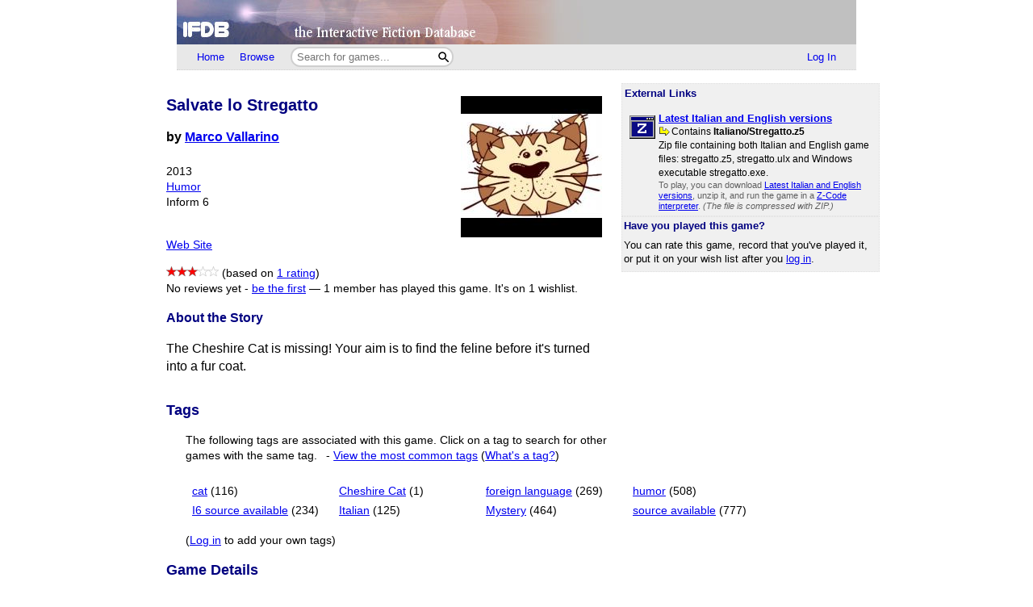

--- FILE ---
content_type: text/html; charset=utf-8
request_url: https://ifdb.org/viewgame?id=1elq80q2fb91e9dd
body_size: 6570
content:
<html lang="en">
<head>
    <meta charset="utf-8">
    <link rel="apple-touch-icon" sizes="180x180" href="/favicons/apple-touch-icon.png">
    <link rel="icon" type="image/png" sizes="32x32" href="/favicons/favicon-32x32.png">
    <link rel="icon" type="image/png" sizes="16x16" href="/favicons/favicon-16x16.png">
    <link rel="manifest" href="/favicons/site.webmanifest">
    <link rel="shortcut icon" href="/favicon.ico">
    <meta name="theme-color" content="#000000">

   <link rel="search" type="application/opensearchdescription+xml"
         title="IFDB Search Plugin"
         href="https://ifdb.org/plugins/ifdb-opensearchdesc.xml">
   <script src="/ifdbutil.js?t=1736157376"></script>
   <meta name="description" content="IFDB is a game catalog and recommendation engine for Interactive Fiction, also known as Text Adventures. IFDB is a collaborative, wiki-style community project.  Members can contribute game listings, reviews, recommendations, and more.">
   <title>Salvate lo Stregatto - Details</title>
   <link rel="stylesheet" href="/ifdb.css?t=1755109851">   <script type="module" src="/viewgame.js?t=1731687198"></script><meta property="og:site_name" content="IFDB" /><meta property="og:type" content="website" /><meta property="og:url" content="https://ifdb.org/viewgame?id=1elq80q2fb91e9dd" /><meta property="og:title" content="Salvate lo Stregatto" /><meta property="og:description" content="The Cheshire Cat is missing! Your aim is to find the feline before it&#039;s turned into a fur coat." /><meta property="og:image" content="https://ifdb.org/coverart?id=1elq80q2fb91e9dd&amp;version=10"/><link rel="canonical" href="https://ifdb.org/viewgame?id=1elq80q2fb91e9dd" />
<script type="text/javascript" nonce="xCz32Np5">
function checkReadMoreSections() {
    const windowHeight = window.outerHeight ?
        Math.min(window.innerHeight, window.outerHeight)
        : window.innerHeight;
    document.querySelectorAll('.readMore').forEach(section => {
        const expand = section.querySelector('.expand');
        if (!section.style.maxHeight && section.scrollHeight > windowHeight * 0.8) {
            expand.style.display = 'block';
        } else {
            expand.style.display = '';
        }
    })
}

addEventListener('resize', checkReadMoreSections);

addEventListener('DOMContentLoaded', () => {
    document.querySelectorAll('.readMore').forEach(section => {
        const expand = section.querySelector('.expand');
        const button = expand.querySelector('button');
        button.addEventListener('click', () => {
            expand.style.display = '';
            section.style.maxHeight = section.scrollHeight + 'px';
            section.addEventListener('transitionend', () => {
                section.style.maxHeight = 'max-content';
            });
        });
    });
    checkReadMoreSections();
})
</script>
   <script type="text/javascript" nonce="xCz32Np5">
<!--

function ckboxGetObj(id)
{
    return document.getElementById('ckBox' + id);
}

function ckboxClick(id, onUpdateFunc)
{
    const elem = ckboxGetObj(id);
    if (onUpdateFunc)
        onUpdateFunc(id, elem.checked);
}
//-->
</script>
   <meta name="viewport" content="width=device-width, initial-scale=1.0">
   </head>
<body>

<div class="topctl">
    <a href="/" aria-label="Home">
        <div class="topbar"></div>
    </a>
    <div id="main-nav-wrapper" class="prerender-moderate">
        <nav id="main-nav" class="main-nav">
            <div class="nav-left">
                <a id="topbar-home" href="/">Home</a>
                <a id="topbar-browse" href="/search?browse">Browse</a>
                <form class= "searchbar-wrapper" method="get" action="/search" name="search" role="search">
                        <input id="topbar-searchbar" type="search" name="searchbar" placeholder="Search for games...">
                        <button id="topbar-search-go-button" aria-label="Search"></button>
                </form>
            </div>
            <div class="nav-right">
                <ul>
                                    <li><a id="topbar-login" class="login-link" href="/login?dest=home">Log In</a></li>
                                </ul>
            </div>
        </nav>
        </div>
</div>

<script nonce="xCz32Np5">
    function ToggleMobileMenu() {
        document.querySelector('#main-nav ul').classList.toggle('mobile-hidden');
        document.querySelector('.login-link').classList.toggle('mobile-hidden');
        document.querySelectorAll('#mobile-menu-toggle-button img').forEach(item => item.classList.toggle('mobile-hidden'));
    }

    (()=> {

    // The mobile menu should be closed by default
    ToggleMobileMenu();

    // If javascript is enabled, un-hide the mobile menu button & add the 'mobile-menu' class to the main nav wrapper,
    const toggle = document.querySelector('#mobile-menu-toggle-button');
    if (toggle) {
        toggle.addEventListener('click', function () { ToggleMobileMenu(); });    
        toggle.classList.remove('hidden');
        document.querySelector('#main-nav-wrapper').classList.add('mobile-menu');
    }

})()

</script>

<div class="main">
<script type="text/javascript" nonce="xCz32Np5">
<!--

function sendReviewVote(reviewID, vote)
{
    jsonSend(`reviewvote?id=${reviewID}&vote=${vote}`,
             `voteMsg_${reviewID}`,
             () => displayReviewVote(reviewID, vote));
}
function displayReviewVote(reviewID, vote)
{
    if (vote != null)
    {
        if (vote == "R")
        {
            document.getElementById("voteStat_" + reviewID).innerHTML = "";
            document.getElementById("voteRemove_" + reviewID).innerHTML = "";
        }
        else {
            document.getElementById("voteStat_" + reviewID).innerHTML =
                    "<br>(You voted "
                    + (vote == 'Y' ? "Yes" : "No")
                    + ")";
            document.getElementById("voteRemove_" + reviewID).innerHTML = "<a href=\"needjs\">Remove vote</a> &nbsp; ";
            document.getElementById("voteRemove_" + reviewID).querySelector('a').addEventListener('click', function (event) {
                event.preventDefault();
                sendReviewVote(reviewID, 'R');
            })
        }
    }
    else {
        document.getElementById("voteRemove_" + reviewID).innerHTML = "";
    }
}


var curPopupMenu = null;
function popVoteMenu(reviewID)
{
    closePopupMenu(null);
    curPopupMenu = document.getElementById("voteMenu_" + reviewID);
    curPopupMenu.style.display = "inline";
}

var oldDocMouseDown = document.onmousedown;
document.onmousedown = mdClosePopupMenu;
function mdClosePopupMenu(event)
{
    var targ;
    if (!event)
        event = window.event;
    if (event.target)
        targ = event.target;
    else if (event.srcElement)
        targ = event.srcElement;
    else if (targ.nodeType == 3)
        targ = targ.parentNode;
    while (targ != null && targ != curPopupMenu)
        targ = targ.parentNode;

    closePopupMenu(targ);
    if (oldDocMouseDown)
        oldDocMouseDown();
}
function closePopupMenu(targ)
{
    if (curPopupMenu)
    {
        if (targ != curPopupMenu)
        {
            curPopupMenu.style.display = "none";
            curPopupMenu.parentNode.style.display = "none";
            curPopupMenu.parentNode.style.display = "inline";
            curPopupMenu = null;
        }
    }
}
function popupMenuKey(e, id)
{
    var ch = (window.event || e.keyCode ? e.keyCode : e.which);
    if (ch == 27)
    {
        closePopupMenu(null);
        document.getElementById('voteMenuLink_' + id).focus();
        return false;
    }
    return true;
}

//-->
</script>
<style nonce="xCz32Np5">
.reviews__moreOptions {
    display: inline;
    position: relative;
}
.reviews__voteMenu {
    display: none;
    position: absolute;
    left: 0px;
    z-index: 20000;
}
.reviews__separator {
    height: 1ex;
}
</style>
<div id='viewgame-body'>
<div class="downloadfloat">    <div class="readMore">
    <section class="downloads" id="externalLinks">
        <div>
              <h3>External Links</h3>
                    <div class='viewgame__foundGame'></div>                 </div>

                   <ul class="downloadlist"><li><a href="https://www.marcovallarino.it/sdc_download/5787/?key=wse51oxkx6povnury2i39cts4pbz74"><img class="fileIcon" src="fileformat?geticon=6"></a><div class='downloaditem'>
              <a href="https://www.marcovallarino.it/sdc_download/5787/?key=wse51oxkx6povnury2i39cts4pbz74"><b>Latest Italian and English versions</b></a><br><span class=dlzipmain><img src="/img/blank.gif" class="zip-contents-arrow">Contains <b>Italiano&#8203;/Stregatto.z5</b></span><br><span class=dlnotes>Zip file containing both Italian and English game files: stregatto.​z5, stregatto.​ulx and Windows executable stregatto.​exe.<br></span><span class=fmtnotes>To play, you can download <a href="https://www.marcovallarino.it/sdc_download/5787/?key=wse51oxkx6povnury2i39cts4pbz74">Latest Italian and English versions</a>, unzip it, and run the game in a <a href="https://www.ifwiki.org/Z-code_interpreters">Z-Code interpreter</a>. <i>(The file is compressed with ZIP.)</i></span></div></li></ul>    </section>
    <div class="expand"><button>Read More</button></div>
    </div>

   
        <table class=gamerightbar>
   <tr>
      <td>
         <h3>Have you played this game?</h3>
            You can rate this game, record that you've played it, or put it on your wish list after you <a href="login?dest=viewgame?id=1elq80q2fb91e9dd">log in</a>.      </td>
   </tr>
</table>

    </div>

<div class='viewgame__mainSummary'>
                 <p>
         <section id="viewgame__header" cellspacing=0 cellpadding=0 border=0>
                          <div class=coverart>

              <a href="/viewgame?coverart&id=1elq80q2fb91e9dd&ldesc">
                 <style nonce='xCz32Np5'>.coverart__img { max-width: 35vw; height: auto; }</style><img class='coverart__img' loading='lazy' srcset="/coverart?id=1elq80q2fb91e9dd&thumbnail=175x175&version=10, /coverart?id=1elq80q2fb91e9dd&thumbnail=263x263&version=10 1.5x, /coverart?id=1elq80q2fb91e9dd&thumbnail=350x350&version=10 2x, /coverart?id=1elq80q2fb91e9dd&thumbnail=525x525&version=10 3x" src="/coverart?id=1elq80q2fb91e9dd&thumbnail=175x175&version=10" height=175 width=175 border=0 alt="">              </a>
           </div>
               
           <div>
              <h1>Salvate lo Stregatto</h1>

              <b>by <a href="search?searchfor=author%3AMarco+Vallarino">Marco Vallarino</a></b><br><br>
                  <div class=details>
                                          2013<br>                     <a href="search?searchfor=genre:Humor">Humor</a><br>                     Inform 6<br>                     <div class="viewgame__externalLinksDiv"><a href="https://www.marcovallarino.it/avventura-testuale-salvate-stregatto/">Web Site</a><span class='viewgame__externalLinksAnchor'> | <a href='#externalLinks'>External Links</a></span></div>              </div>
           </div>
         </section>

                  <p>
         <div class=details>
            <span role='img' class='nobr' aria-label='3 Stars out of 5'><img height=13 src='/img/star-checked.svg'><img height=13 src='/img/star-checked.svg'><img height=13 src='/img/star-checked.svg'><picture><source srcset='/img/dark-images/star-unchecked.svg' media='(prefers-color-scheme: dark)'><img height=13 class='star-unchecked' src='/img/star-unchecked.svg'></picture><picture><source srcset='/img/dark-images/star-unchecked.svg' media='(prefers-color-scheme: dark)'><img height=13 class='star-unchecked' src='/img/star-unchecked.svg'></picture></span> (based on <a href="viewgame?id=1elq80q2fb91e9dd&ratings" title="View all ratings and reviews for this game">1 rating</a>)<br>No reviews yet - <a href="review?id=1elq80q2fb91e9dd&userid=">be the first</a> &mdash; <a id=playlistCount href='whoselist?game=1elq80q2fb91e9dd&type=playlist' class='silent'>1 member has played this game.</a> <a id=wishlistCount href='whoselist?game=1elq80q2fb91e9dd&type=wishlist' class='silent'>It's on 1 wishlist.</a><script type="text/javascript" nonce="xCz32Np5">
<!--
function updatePlaylistCount(n)
{
    if (n === null || n === undefined)
        return;
    document.getElementById("playlistCount").innerHTML =
        "" + (n == 0 ? "No" : n) + " member" + (n == 1 ? " has" : "s have")
        + " played this game.";
}
function updateWishlistCount(n)
{
    if (n === null || n === undefined)
        return;
    document.getElementById("wishlistCount").innerHTML =
        (n == 0 ? "It's not on any wish lists yet" :
         "It's on " + n + " wishlist" + (n == 1 ? "." : "s."));
}
</script>
         </div>

         <h3>About the Story</h3>
         <div class="readMore"><p>The Cheshire Cat is missing! Your aim is to find the feline before it&#039;s turned into a fur coat.</p>
            <div class="expand"><button>Read More</button></div>
        </div>

</div>


         <h2><a name="tags"></a>Tags</h2><div class=indented>


<style nonce="xCz32Np5">
    .viewgame__commonTags { margin-left: 1ex; }
    #myTagList { margin-right: 1ex; }
    #tagStatusSpan { margin-left: 1ex; }
    .viewgame__tagEditorContainer { position:relative;height:0px; }
    .viewgame__tagEditorHeader {
        position:relative;
        padding:2px;
        font-size:80%;
        text-align:center;
    }
    .viewgame__cancel {
        position:absolute;
        top:2px;
        right:0px;
        text-align:right;
    }
    #tagEditor form[name=tagForm], #tagDeletor form[name=tagForm] {
        padding:1ex 1ex 0.5ex 1ex;
        margin:0;
    }
    #editTagTable, #deleteTagTable {
        font-size:85%;
    }
    #myTagFld, #viewgame-add-tags-button {
        vertical-align: middle;
    }
    #viewgame-save-tags-button, #viewgame-save-tags-button-delete {
        margin-top: 1ex;
    }
</style>

<p><span id="tagPre" class=details></span>
<span class='details viewgame__commonTags'>
   - <a href="/showtags?cloud=1&limit=100">View the most common tags</a>
   (<a href="help-tags" target="IFDBHelp"><script nonce='xCz32Np5'>
document.currentScript.parentElement.addEventListener('click', function (event) {
var result = (function(){ helpWin('help-tags');return false; }).apply(event.target);
if (result === false) event.preventDefault();
});
</script>What's a tag?</a>)
</span></p>
<style nonce="xCz32Np5">
    .tagTable__container { max-width: 100%; }
</style>
<div class="readMore tagTable__container">
    <div id="tagTable" border=0 class=tags></div>
    <div class="expand"><button>Read More</button></div>
</div>
<span class=details>(<a href="login?dest=viewgame?id=1elq80q2fb91e9dd%23tags">Log in</a> to add your own tags)</span>
<div class="viewgame__tagEditorContainer">
   <div id="tagEditor">
      <div class='viewgame__tagEditorHeader'>
         <div>
            <b>Edit Tags</b>
         </div>
         <div class='viewgame__cancel'>
            <a href="needjs">Cancel<img src="img/blank.gif"
                  class="popup-close-button"></a>
         </div>
      </div>
      <form name="tagForm" class="edittagsform" data-tag-button="add">
         <script type="text/javascript" nonce="xCz32Np5">
          document.currentScript.parentElement.addEventListener('submit', function (event) {
            event.preventDefault();
            addTags();
          })
        </script>
        <span class=details>
         <a href="/search?tag" target="_blank">Search all tags on IFDB</a> | <a href="/showtags" target="_blank">View all tags on IFDB</a>
        </span>
        <br><br>
         <span class=details>Tags you added are shown below with
            checkmarks.  To remove one of your tags, simply
            un-check it.
         </span>
         <table id="editTagTable" border=0 class=tags>
         </table>
         <br>
         <span class=details>
         Enter new tags here (use commas to separate tags):<br>
         </span>
         <input type=text size=50 id="myTagFld">
         <button class="fancy-button"
            id="viewgame-add-tags-button"
            name="addTags">Add</button>
        <br>
         <button src="img/blank.gif" class="fancy-button"
            id="viewgame-save-tags-button"
            name="saveTags">Save Changes</button>
      </form>
   </div>
</div>

<div class="viewgame__tagEditorContainer">
<div id="tagDeletor">
<div class='viewgame__tagEditorHeader'>
<div>
   <b>Delete Tags</b>
</div>
<div class='viewgame__cancel'>
   <a href="needjs">Cancel<img src="img/blank.gif"
         class="popup-close-button"></a>
</div>
</div>
<form name="tagForm" data-tag-button="add">
<span class=details></span>
<table id="deleteTagTable" border=0 class=tags>
</table>
<button class="fancy-button"
   id="viewgame-save-tags-button-delete"
   name="saveTags">Save Changes</button>
</form>
</div>
</div>

<script type="module" nonce="xCz32Np5">
import {initTagTable} from './viewgame.js';

var dbTagList = [{"tag":"cat","tagcnt":1,"gamecnt":116,"isMine":0},{"tag":"Cheshire Cat","tagcnt":1,"gamecnt":1,"isMine":0},{"tag":"foreign language","tagcnt":1,"gamecnt":269,"isMine":0},{"tag":"humor","tagcnt":1,"gamecnt":508,"isMine":0},{"tag":"I6 source available","tagcnt":1,"gamecnt":234,"isMine":0},{"tag":"Italian","tagcnt":1,"gamecnt":125,"isMine":0},{"tag":"Mystery","tagcnt":1,"gamecnt":464,"isMine":0},{"tag":"source available","tagcnt":1,"gamecnt":777,"isMine":0}];

initTagTable("1elq80q2fb91e9dd", dbTagList, );
//-->
</script>
</div>         <h2>Game Details</h2>
         <div class=indented>
            <span class=notes>
               Language: Italian (it)<br>               First Publication Date: June 13, 2013<br>               Current Version: 1<br>
               License: Creative Commons<br>               Development System: <a href="search?searchfor=system:Inform+6">Inform 6</a><br>               <a href="help-forgiveness" target="IFDBHelp"><script nonce='xCz32Np5'>
document.currentScript.parentElement.addEventListener('click', function (event) {
var result = (function(){ helpWin('help-forgiveness');return false; }).apply(event.target);
if (result === false) event.preventDefault();
});
</script>Forgiveness Rating</a>: Merciful<br>               <div id="ifwiki-link" class="displayNone"><a href="https://www.ifwiki.org/">IFWiki</a>: <a href="https://www.ifwiki.org/index.php?title=IFID:ZCODE-1-140130-C735">Salvate lo Stregatto</a><br></div>                        <script type="module" nonce="xCz32Np5">
                            if (await check_ifid_in_ifwiki("ZCODE-1-140130-C735")) {
                                document.getElementById("ifwiki-link").style.display = "initial";
                            }
                        </script>
                                       
            </span>
            <table border=0 cellpadding=0 cellspacing=0>
        <tr><td><span class=notes><a href="help-ifid" target="IFDBHelp"><script nonce='xCz32Np5'>
document.currentScript.parentElement.addEventListener('click', function (event) {
var result = (function(){ helpWin('help-ifid');return false; }).apply(event.target);
if (result === false) event.preventDefault();
});
</script>IFID</a>s:&nbsp;</span></td>
        <td><span class=notes>ZCODE-1-140130-C735</span></td></tr><tr><td></td><td><span class=notes>ZCODE-1-130603-1411</span></td></tr><tr><td></td><td><span class=notes>ZCODE-1-200424-A304</span></td></tr><tr><td></td><td><span class=notes>GLULX-1-200424-138DE0</span></td></tr></table>            <span class=notes>
              <a href="help-tuid" target="IFDBHelp"><script nonce='xCz32Np5'>
document.currentScript.parentElement.addEventListener('click', function (event) {
var result = (function(){ helpWin('help-tuid');return false; }).apply(event.target);
if (result === false) event.preventDefault();
});
</script>TUID</a>:
                 1elq80q2fb91e9dd            </span><br>

            <br><span class=notes>Translated to English in </span><span class=notes><a href="viewgame?id=j6purjagso6i5b0"><i>Save the Cheshire Cat!</i></a>, by Marco Vallarino</span><br>
         </div>
<h2>RSS Feeds</h2>
<a class="rss-icon" href="viewgame?id=1elq80q2fb91e9dd&reviews&rss">
    New member reviews</a>
<br><a class="rss-icon" href="viewgame?id=1elq80q2fb91e9dd&downloads&rss">
    Updates to external links</a>
<br><a class="rss-icon" href="viewgame?id=1elq80q2fb91e9dd&news&rss">
    All updates to this page</a>

<br clear=all><br>
           <hr class=dots>
           <span class=notes>
              <i>This is version 10 of this page, edited by <a href="showuser?id=8ugypz1zdjgv9hw6">JTN</a>
                 on 28 March 2025 at 10:43pm.</i>
              - <a href="viewgame?history&id=1elq80q2fb91e9dd">View Update History</a>
              - <a href="editgame?&id=1elq80q2fb91e9dd">Edit This Page</a>
              - <a href="editnews?type=G&source=1elq80q2fb91e9dd">Add a News Item</a>
              - <a href="delgame?id=1elq80q2fb91e9dd">Delete This Page</a>
           </span></div>
<div class="footer prerender-moderate">
<a class="nav" id="footer-home" href="/">IFDB Home</a> |
<a class="nav" id="footer-contact" href="/contact">Contact Us</a> |
<a class="nav" id="footer-coc" href="/code-of-conduct">Code of Conduct</a> |
<a class="nav" id="footer-tos" href="/tos">Terms of Service</a> |
<a class="nav" id="footer-privacy" href="/privacy">Privacy</a> |
<a class="nav" id="footer-copyright" href="/copyright">Copyrights &amp; Trademarks</a> |
<a class="nav" id="footer-api" href="/api/">API</a>
<div class="iftf-donation">
    <div>
        <a href="https://iftechfoundation.org/"><img class="iftf invert" alt="Interactive Fiction technology Foundation" src="/img/iftf-logo.svg"></a>
    </div>
    <div>
        IFDB is managed by the <a href="https://iftechfoundation.org/">Interactive Fiction Technology Foundation</a>.
        It is funded by <a href="https://iftechfoundation.org/give/">the donations of IF supporters like you</a>.
        All donations go to support the operation of this web site and IFTF's other services.
        <form action="https://www.paypal.com/donate" method="post" target="_top">
            <input type="hidden" name="hosted_button_id" value="2CZJEA3PXM3QS" />
            <input class="Donate" type="submit" value="Donate with PayPal">
        </form>
    </div>
</div>
</div>

</div>
<script defer src="https://static.cloudflareinsights.com/beacon.min.js/vcd15cbe7772f49c399c6a5babf22c1241717689176015" integrity="sha512-ZpsOmlRQV6y907TI0dKBHq9Md29nnaEIPlkf84rnaERnq6zvWvPUqr2ft8M1aS28oN72PdrCzSjY4U6VaAw1EQ==" nonce="xCz32Np5" data-cf-beacon='{"version":"2024.11.0","token":"1b1fba2d80fa481b88a08a27b9f2ee55","r":1,"server_timing":{"name":{"cfCacheStatus":true,"cfEdge":true,"cfExtPri":true,"cfL4":true,"cfOrigin":true,"cfSpeedBrain":true},"location_startswith":null}}' crossorigin="anonymous"></script>
</body>
</html>

